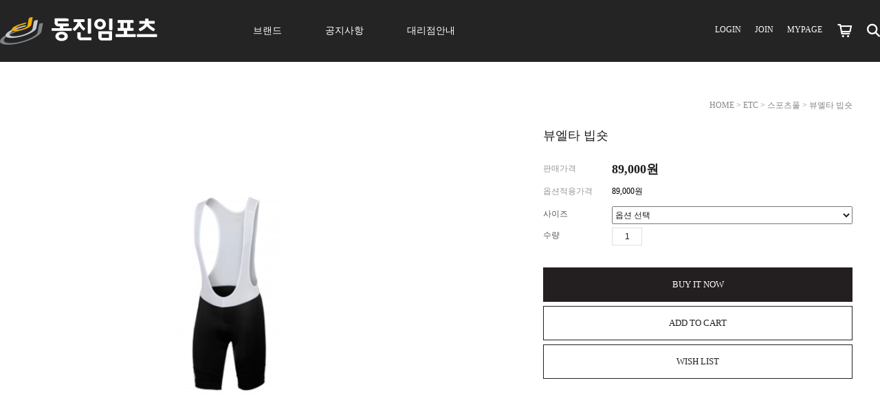

--- FILE ---
content_type: text/html
request_url: http://djsports.co.kr/shop/shopdetail.html?branduid=2004384&xcode=011&mcode=002&scode=&type=X&sort=order&cur_code=011002&search=&GfDT=bmp5W18%3D
body_size: 24025
content:
<!DOCTYPE html PUBLIC "-//W3C//DTD HTML 4.01//EN" "http://www.w3.org/TR/html4/strict.dtd">
<html>
<head>
<meta http-equiv="CONTENT-TYPE" content="text/html;charset=EUC-KR">
<meta name="referrer" content="no-referrer-when-downgrade" />
<meta property="og:type" content="website" />
<meta property="og:url" content="http://www.djsports.co.kr/shop/shopdetail.html?branduid=2004384&xcode=011&mcode=002&scode=&type=X&sort=order&cur_code=011002&search=&GfDT=bmp5W18%3D" />
<title>[뷰엘타 빕숏]</title>


<link type="text/css" rel="stylesheet" href="/shopimages/dongjinimp/template/work/16456/common.css?r=1681357551" /><script src="https://kit.fontawesome.com/79a9f2171b.js" crossorigin="anonymous"></script>
<link rel="stylesheet" href="https://cdn.jsdelivr.net/gh/xpressengine/XEIcon@2.3.3/xeicon.min.css">
<link rel="icon" href="/design/dongjinimp/images/favicon_.png">
<script src="/design/dongjinimp/js/jquery-3.6.0.min.js"></script>
<script src="/design/dongjinimp/js/slick.js"></script>
<link src="/design/dongjinimp/js/slick-theme.css">
<link src="/design/dongjinimp/js/slick.css">



</head>
<body>
<script type="text/javascript" src="/js/jquery-1.7.2.min.js"></script><script type="text/javascript" src="/js/lazyload.min.js"></script>
<script type="text/javascript">
function getCookiefss(name) {
    lims = document.cookie;
    var index = lims.indexOf(name + "=");
    if (index == -1) {
        return null;
    }
    index = lims.indexOf("=", index) + 1; // first character
    var endstr = lims.indexOf(';', index);
    if (endstr == -1) {
        endstr = lims.length; // last character
    }
    return unescape(lims.substring(index, endstr));
}
</script><script type="text/javascript">
var MOBILE_USE = '';
var DESIGN_VIEW = 'PC';
</script><script type="text/javascript" src="/js/flash.js"></script>
<script type="text/javascript" src="/js/neodesign/rightbanner.js"></script>
<script type="text/javascript" src="/js/bookmark.js"></script>
<style type="text/css">

.MS_search_word { }

#comment_password {
    position: absolute;
    display: none;
    width: 300px;
    border: 2px solid #757575;
    padding: 7px;
    background: #FFF;
    z-index: 6;
}

</style>

<script type="text/javascript">

var pre_ORBAS = 'A';
var pre_min_amount = '1';
var pre_product_uid = '';
var pre_product_name = '';
var pre_product_price = '';
var pre_option_type = '';
var pre_option_display_type = '';
var pre_optionJsonData = '';
var IS_LOGIN = 'false';
var is_bulk = 'N';
var bulk_arr_info = [];
var pre_min_add_amount = '1';
var pre_max_amount = '100000';

    var is_unify_opt = '1' ? true : false; 
    var pre_baskethidden = 'A';

var ORBAS = 'A';
var is_mobile_use = false;
var template_m_setid = 16161;
var shop_language = 'kor';
var exchange_rate = '';
var is_kakao_pixel_basket = 'N';
var display_addi_opt_name = '';

var baskethidden = 'A';


        var _is_package_basket = false;
        var _is_send_multi = false;
        var _is_nhn_basket = false;

var min_amount = '1';
var min_add_amount = '1';
var max_amount  = '2147483647';
var product_uid = '2004384';
var product_name = '뷰엘타 빕숏';
var product_price = '89000';
var option_type = 'PS';
var option_display_type = 'EVERY';
var is_dummy = false;
var is_exist = true;
var optionJsonData = {basic:{0:{0:{adminuser:'dongjinimp',uid:'2004384',opt_id:'1',opt_type:'SELECT',opt_name:'사이즈',opt_matrix:'1,2,3,4,5',opt_value:'S,M,L,XL,XXL',opt_price:'0,0,0,0,0',opt_add_info:'',opt_use:'Y',opt_mix:'Y',opt_mandatory:'Y',opt_max:'',opt_min:'',opt_oneclick:'N',sto_id:'2',opt_ids:'1',sto_type:'BASIC',sto_matrix:'1:1',opt_values:'S',sto_price:'0',sto_real_stock:'7',sto_unlimit:'N',sto_stop_use:'Y',sto_stop_stock:'0',sto_state:'SALE',sto_note:'',sto_image:'',sto_detail_image:'',sto_max_use:'N',sto_max:'',sto_min_use:'N',sto_min:''},1:{adminuser:'dongjinimp',uid:'2004384',opt_id:'1',opt_type:'SELECT',opt_name:'사이즈',opt_matrix:'1,2,3,4,5',opt_value:'S,M,L,XL,XXL',opt_price:'0,0,0,0,0',opt_add_info:'',opt_use:'Y',opt_mix:'Y',opt_mandatory:'Y',opt_max:'',opt_min:'',opt_oneclick:'N',sto_id:'3',opt_ids:'1',sto_type:'BASIC',sto_matrix:'1:2',opt_values:'M',sto_price:'0',sto_real_stock:'7',sto_unlimit:'N',sto_stop_use:'Y',sto_stop_stock:'0',sto_state:'SALE',sto_note:'',sto_image:'',sto_detail_image:'',sto_max_use:'N',sto_max:'',sto_min_use:'N',sto_min:''},2:{adminuser:'dongjinimp',uid:'2004384',opt_id:'1',opt_type:'SELECT',opt_name:'사이즈',opt_matrix:'1,2,3,4,5',opt_value:'S,M,L,XL,XXL',opt_price:'0,0,0,0,0',opt_add_info:'',opt_use:'Y',opt_mix:'Y',opt_mandatory:'Y',opt_max:'',opt_min:'',opt_oneclick:'N',sto_id:'4',opt_ids:'1',sto_type:'BASIC',sto_matrix:'1:3',opt_values:'L',sto_price:'0',sto_real_stock:'15',sto_unlimit:'N',sto_stop_use:'Y',sto_stop_stock:'0',sto_state:'SALE',sto_note:'',sto_image:'',sto_detail_image:'',sto_max_use:'N',sto_max:'',sto_min_use:'N',sto_min:''},3:{adminuser:'dongjinimp',uid:'2004384',opt_id:'1',opt_type:'SELECT',opt_name:'사이즈',opt_matrix:'1,2,3,4,5',opt_value:'S,M,L,XL,XXL',opt_price:'0,0,0,0,0',opt_add_info:'',opt_use:'Y',opt_mix:'Y',opt_mandatory:'Y',opt_max:'',opt_min:'',opt_oneclick:'N',sto_id:'5',opt_ids:'1',sto_type:'BASIC',sto_matrix:'1:4',opt_values:'XL',sto_price:'0',sto_real_stock:'13',sto_unlimit:'N',sto_stop_use:'Y',sto_stop_stock:'0',sto_state:'SALE',sto_note:'',sto_image:'',sto_detail_image:'',sto_max_use:'N',sto_max:'',sto_min_use:'N',sto_min:''},4:{adminuser:'dongjinimp',uid:'2004384',opt_id:'1',opt_type:'SELECT',opt_name:'사이즈',opt_matrix:'1,2,3,4,5',opt_value:'S,M,L,XL,XXL',opt_price:'0,0,0,0,0',opt_add_info:'',opt_use:'Y',opt_mix:'Y',opt_mandatory:'Y',opt_max:'',opt_min:'',opt_oneclick:'N',sto_id:'6',opt_ids:'1',sto_type:'BASIC',sto_matrix:'1:5',opt_values:'XXL',sto_price:'0',sto_real_stock:'3',sto_unlimit:'N',sto_stop_use:'Y',sto_stop_stock:'0',sto_state:'SALE',sto_note:'',sto_image:'',sto_detail_image:'',sto_max_use:'N',sto_max:'',sto_min_use:'N',sto_min:''}}}};
var view_member_only_price = '';
var IS_LOGIN = 'false';
var option_stock_display = 'NO';
var option_note_display  = 'NO';
var is_bulk          = 'N';
var bulk_arr_info = [];
var op_stock_limit_display = '';
var op_stock_count_display = '';
var _set_info_data = {
    'soldout_type' : '',
    'is_opt_restock' : 'N',
    'use_miniq' : ''
}
var is_rental_pay = 'N'; // 렌탈페이 구분변수
var is_vittz = 'N';       // 비츠 특별처리
var is_banul = 'N';       // 바늘이야기 특별처리
var is_extra_product = '';
var is_extra_product_custom = '';
var use_option_limit = 'N';
var design_view = 'PC';

window.onload = function() {
    set_info_value(_set_info_data); // info 파라미터 추가시 해당함수 사용
}

function show_hide(target, idx, lock, level, code, num1, num2, hitplus, hits_plus, uid) {
    if (level == 'unlogin') {
        alert('해당 게시물은 로그인 하셔야 확인이 가능합니다.');
        return;
    }
    if (level == 'nogroup') {
        alert('해당 게시판을 보실 수 있는 권한이 없습니다.');
        return;
    }
    (function($) {
        $.each($('[id^=' + target + '_block]'), function() {
            if ($(this).attr('id') == (target + '_block' + idx)) {
                if ($(this).css('display') == 'block' || $(this).css('display') == 'table-row') {
                    $(this).css('display', 'none');
                } else {
                    if ($.browser.msie) {
                        if (Math.abs($.browser.version) > 9) {
                            $(this).css('display', 'table-row').focus();
                        } else {
                            $(this).css('display', 'block').focus();
                        }
                    } else {
                        $(this).css('display', (this.nodeName.toLowerCase() == 'tr') ? 'table-row' : 'block').focus();
                    }
                    // 비밀번호가 승인된글은 다시 가져오지 않기 위함
                    if ($(this).find('.' + target + '_content').html().length == 0) {
                        comment_load(target + '_comment', code, num1, num2, idx, hitplus, hits_plus, '', uid);
                    } else {
                        // 비밀번호가 승인된 글 선택시 조회수 증가
                        if (lock == 'Y' && $(this).find('.' + target + '_content').html().indexOf('_chkpasswd') < 0) {
                            lock = 'N';
                        } 
                        // 비밀글 조회수 증가 기능 추가로 comment_load 에서도 조회수 업데이트 함.
                        if (lock != 'Y') update_hits(target, code, num1, num2, idx, hitplus, hits_plus);
                    }

                                    // 스크롤을 해당 글 위치로 이동
                var _offset_top = $('#' + $(this).attr('id')).offset().top;
                $('html, body').animate({ scrollTop: (_offset_top > 100 ? _offset_top - 100 : _offset_top) + 'px' }, 500);
                }
            } else {
                $(this).hide();
                // 비밀번호가 승인된것은 유지 하기 위해 주석처리
                //$('.' + target + '_content').empty();
            }
        });
    })(jQuery);
};


function spam_view() {
    return;
}


// ajax 호출하여 클릭된 게시글의 Hit수를 증가후 증가된 hit수를 보여주도록한다.
// 08. 02. 27 add by jiyun
// 08. 11. 11 스크립트 이름 변경. ward
function update_hits(target, code, num1, num2, idx, hitplus, hits_plus) {
    (function($) {
        $.ajax({
            type: 'GET',
            url: "/shop/update_hits.html",
            dataType: 'html',
            data: {
                'code': code,
                'num1': num1,
                'num2': num2,
                'hitplus': hitplus,
                'hits_plus': hits_plus
            },
            success: function(cnt) {
                $('#' + target + '_showhits' + idx).text(cnt);
                return false;
            }
        });
    })(jQuery);
    return false;
}

// 잠금글을 해당 상품 상세 하단에서 확인 가능하도록 추가함
// 08. 01. 16 add by jysung
function chk_lock(target, code, num1, num2, passwdId, hitplus, hits_plus, uid) {
    (function($) {
        var passwd = $('#' + passwdId);
        if ($(passwd).val().length == 0) {
            alert('글 작성시 입력한 비밀번호를 입력해주세요.');
            $(passwd).focus();
            return false;
        }
        var idx = $('.' + target.replace('_comment', '_content')).index($('#' + passwdId).parents('.' + target.replace('_comment', '_content'))) + 1;
        comment_load(target, code, num1, num2, idx, hitplus, hits_plus, passwd, uid);

    })(jQuery);
    // 08. 11. 11 스크립트 이름 변경 ward
    //new passwd_checker(code, brand, uid, cuid, passwd, id);
}


function comment_load(target, code, num1, num2, idx, hitplus, hits_plus, passwd, uid) {
    (function($) {
        var _param = {
            'target': target,
            'code': code,
            'num1': num1,
            'num2': num2,
            'passwd': ($(passwd).val() || ''),
            'branduid' : uid
        };
        $.ajax({
            type: 'POST',
            url: '/shop/chkpasswd_brandqna.html',
            //dataType: 'json',
            dataType: 'html',
            data: _param,
            success: function(req) {
                if (req === 'FALSE') {
                    alert(' 비밀번호가 틀립니다.');
                    $(passwd).focus();
                } else {
                    // 비밀번호가 승인된것은 유지 하기 위해 주석처리
                    //$('.' + target.replace('_comment', '_content')).empty();
                    $('#' + target.replace('_comment', '_block' + idx)).find('.' + target.replace('_comment', '_content')).html(req);
                    if (req.indexOf('_chkpasswd') < 0) {
                        update_hits(target.replace('_comment', ''), code, num1, num2, idx, hitplus, hits_plus);
                    }
                }
                return false;
            }
        });
    })(jQuery);
}

function key_check(e, target, code, num1, num2, passwdId, hitplus, hits_plus) {
    var e = e || window.event;
    if (escape(e.keyCode) == 13) {
        chk_lock(target, code, num1, num2, passwdId, hitplus, hits_plus);
    }
}

</script>

<link type="text/css" rel="stylesheet" href="/shopimages/dongjinimp/template/work/16456/shopdetail.css?t=202506181115" />
<div id='blk_scroll_wings'><script type='text/javascript' src='/html/shopRbanner.html?param1=1' ></script></div>
<div id='cherrypicker_scroll'></div>

    
<link type="text/css" rel="stylesheet" href="/shopimages/dongjinimp/template/work/16456/header.1.css?t=202512121242" />
<!-- header -->
<div id="container">
    <div>
         <span class="topBtn"></span>
    </div>
    <a href="https://pf.kakao.com/_UuxaxdK" class="floatMenu" target="_blank"></a>

         <header> 
            <div class="headerGnb">
     
                <h1 class="logoArea">
                    <a href="/index.html"><img src="/design/dongjinimp/images/dj_kr_fixed_white.png"></a>
                </h1>
                <!-- 카테고리 -->
                <div class="cateWrap">       
                   <ul class="tmenu"> 
                      <div class="gnbout"></div>
                      <li id="gnb1"><a href="#none">브랜드</a></li>
                      <li id="gnb2"><a href="/board/board.html?code=dongjinimp_board1">공지사항</a></li>
                      <li><a href="/board/board.html?code=dongjinimp_board6">대리점안내</a></li>

                   </ul>

                   <ul class="depth" id="depth1">
                      
                      <ul class="brand_logo">
                            
                            <li class="logo_look"><img src="/design/dongjinimp/images/logo_look.png">룩</li>
                            <li class="logo_lw"><img src="/design/dongjinimp/images/logo_lightweight.png">라이트웨이트</li>
                            <li class="logo_cube"><img src="/design/dongjinimp/images/logo_cube.png">큐브</li>
                            <li class="logo_conti"><img src="/design/dongjinimp/images/logo_continental2.png">컨티넨탈</li>
                            <li class="logo_newmen"><img src="/design/dongjinimp/images/logo_newmen2.png">뉴맨</li>
                            <li class="logo_hirzl"><img src="/design/dongjinimp/images/logo_hirzl.png">허즐</li>
                            <li class="logo_tune"><img src="/design/dongjinimp/images/logo_tune_1.png">튠</li>
                            <li class="logo_las"><img src="/design/dongjinimp/images/logo_las2.png">라스</li>
                            <li class="logo_campa"><img src="/design/dongjinimp/images/logo_campanolo2.png">캄파뇰로</li>
                            <li class="logo_ryder"><img src="/design/dongjinimp/images/logo_ryder3.png">라이더</li>     
                            <li class="logo_wi"><img src="/design/dongjinimp/images/logo_whiteindustries.png">화이트인더스트리</li>
                            <li class="logo_lynskey"><img src="/design/dongjinimp/images/logo_lynskey2.png">린스키</li>
                            <li class="logo_quaxar"><a href="/shop/shopbrand.html?xcode=020&type=X"><img src="/design/dongjinimp/images/logo_quaxar02.png">퀘이사</a></li>
                            <li class="logo_etc"><img src="/design/dongjinimp/images/logo_etc_3.png">기타브랜드</li>
                            <li class="logo_promotion"><a href="/shop/shopbrand.html?xcode=018&type=X"><img src="/design/dongjinimp/images/logo_promotion_3.png">프로모션</a></li>                             
                       </ul>
                       <div class="box_m"></div>
                       <ul class="brand_list">
                                                   
                            <div class="list_look catelist">
                                <ul><li><a href="/shop/shopbrand.html?xcode=002&type=X&mcode=003">로드</a></li>
                                    <li><a href="/shop/shopbrand.html?xcode=002&type=X&mcode=003&scode=001">에어로</a></li>
                                    <li><a href="/shop/shopbrand.html?xcode=002&type=X&mcode=003&scode=002">올라운드</a></li>
                                    <li><a href="/shop/shopbrand.html?xcode=002&type=X&mcode=003&scode=003">엔듀런스</a></li>
                                </ul>    
                                <ul><li><a href="/shop/shopbrand.html?xcode=002&type=X&mcode=004">그래블</a></li></ul>
                                <ul><li><a href="/shop/shopbrand.html?xcode=002&type=X&mcode=005">트랙-픽시</a></li></ul>
                                <ul><li><a href="/shop/shopbrand.html?xcode=002&type=X&mcode=011">트라이애슬론</a></li></ul>
                                <ul><li><a href="/shop/shopbrand.html?xcode=002&type=X&mcode=006">페달</a></li>
                                    <li><a href="/shop/shopbrand.html?xcode=002&type=X&mcode=006&scode=001">로드</a></li>
                                    <li><a href="/shop/shopbrand.html?xcode=002&type=X&mcode=006&scode=002">MTB</a></li>
                                    <li><a href="/shop/shopbrand.html?xcode=002&type=X&mcode=006&scode=003">평페달</a></li>
                                </ul>
                                <ul><li><a href="/shop/shopbrand.html?xcode=002&type=X&mcode=002">페달용품</a></li></ul>
                                <ul><li><a href="/shop/shopbrand.html?xcode=002&type=X&mcode=007">컴포넌트</a></li></ul>
                                <ul><li><a href="/shop/shopbrand.html?xcode=002&type=X&mcode=009">의류</a></li></ul>
                                <ul><li><a href="/shop/shopbrand.html?xcode=002&type=X&mcode=010">A/S파츠</a></li></ul>
                                <ul><li><a href="/shop/shopbrand.html?xcode=002&type=X&mcode=012">액세서리</a></li></ul>
                                <ul><li><a href="/shop/shopbrand.html?xcode=002&type=X&mcode=008">아카이브</a></li></ul>
                            </div>    
                            <div class="list_lw catelist">
                                <ul><li><a href="/shop/shopbrand.html?xcode=004&type=X&mcode=004">페른베그</a></li></ul>
                                <ul><li><a href="/shop/shopbrand.html?xcode=004&type=X&mcode=002">오베마이어</a></li></ul>  
                                <ul><li><a href="/shop/shopbrand.html?xcode=004&type=X&mcode=008">아트</a></li></ul>
                                <ul><li><a href="/shop/shopbrand.html?xcode=004&type=X&mcode=005">마일렌슈타인</a></li></ul>
                                <ul><li><a href="/shop/shopbrand.html?xcode=004&type=X&mcode=009">파드핀더</a></li></ul>
                                <ul><li><a href="/shop/shopbrand.html?xcode=004&type=X&mcode=006">룬드커스</a></li></ul>
                                <ul><li><a href="/shop/shopbrand.html?xcode=004&type=X&mcode=010">아우토반</a></li></ul>
                                <ul><li><a href="/shop/shopbrand.html?xcode=004&type=X&mcode=001">프레임</a></li></ul>
                                <ul><li><a href="/shop/shopbrand.html?xcode=004&type=X&mcode=003">컴포넌트</a></li></ul>
                                <ul><li><a href="/shop/shopbrand.html?xcode=004&type=X&mcode=007">의류</a></li></ul>
                            </div>
                            <div class="list_cube catelist">
                                <ul><li><a href="/board/board.html?code=dongjinimp_image1">큐브뉴스</a></li>
                                </ul>
                                <ul><li><a href="/shop/shopbrand.html?xcode=001&type=X&mcode=001">로드</a></li>
                                    <li><a href="/shop/shopbrand.html?xcode=001&type=X&mcode=001&scode=001">에어로</a></li>
                                    <li><a href="/shop/shopbrand.html?xcode=001&type=X&mcode=001&scode=002">올라운드</a></li>
                                    <li><a href="/shop/shopbrand.html?xcode=001&type=X&mcode=001&scode=003">엔듀런스</a></li>
                                </ul>    
                                <ul><li><a href="/shop/shopbrand.html?xcode=001&type=X&mcode=002">MTB</a></li>
                                    <li><a href="/shop/shopbrand.html?xcode=001&type=X&mcode=002&scode=002">풀서스펜션</a></li>
                                    <li><a href="/shop/shopbrand.html?xcode=001&type=X&mcode=002&scode=001">하드테일</a></li>
                                    <li><a href="/shop/shopbrand.html?xcode=001&type=X&mcode=002&scode=003">24인치</a></li>
                                </ul>
                                <ul><li><a href="/shop/shopbrand.html?xcode=001&type=X&mcode=006">그래블</a></li></ul>
                                <ul><li><a href="/shop/shopbrand.html?xcode=001&type=X&mcode=005">전기자전거</a></li></ul>
                                <ul><li><a href="/shop/shopbrand.html?xcode=001&type=X&mcode=008">트라이애슬론</a></li></ul>
                                <ul><li><a href="/shop/shopbrand.html?xcode=001&type=X&mcode=004">헬멧</a></li></ul>
                                <ul><li><a href="/shop/shopbrand.html?xcode=001&type=X&mcode=009">액세서리</a></li></ul>
                                <ul><li><a href="/shop/shopbrand.html?xcode=001&type=X&mcode=003">A/S파츠</a></li></ul>
                                <ul><li><a href="/shop/shopbrand.html?xcode=001&type=X&mcode=007">아카이브</a></li></ul>
                            </div>   
                            <div class="list_conti catelist">
                                <ul><li><a href="/shop/shopbrand.html?xcode=015&type=X&mcode=002">로드 타이어</a></li></ul>    
                                <ul><li><a href="/shop/shopbrand.html?xcode=015&type=X&mcode=001">MTB 타이어</a></li></ul>
                                <ul><li><a href="/shop/shopbrand.html?xcode=015&type=X&mcode=003">그래블 타이어</a></li></ul>
                                <ul><li><a href="/shop/shopbrand.html?xcode=015&type=X&mcode=006">트랙 타이어</a></li></ul>
                                <ul><li><a href="/shop/shopbrand.html?xcode=015&type=X&mcode=005">시티 타이어</a></li></ul>
                                <ul><li><a href="/shop/shopbrand.html?xcode=015&type=X&mcode=004">액세서리</a></li></ul>
                            </div> 
                            <div class="list_newmen catelist">
                                <ul><li><a href="/shop/shopbrand.html?xcode=006&type=X&mcode=003">로드 휠셋</a></li>
                                    <li><a href="/shop/shopbrand.html?xcode=006&type=X&mcode=003&scode=001">프론트</a></li>
                                    <li><a href="/shop/shopbrand.html?xcode=006&type=X&mcode=003&scode=002">리어</a></li>
                                    <li><a href="/shop/shopbrand.html?xcode=006&type=X&mcode=003&scode=003">세트</a></li>
                                </ul>
                                <ul><li><a href="/shop/shopbrand.html?xcode=006&type=X&mcode=001">MTB 휠셋</a></li></ul>                                    
                                <ul><li><a href="/shop/shopbrand.html?xcode=006&type=X&mcode=002">용품/부품</a></li></ul>
                            </div> 
                            <div class="list_hirzl catelist">
                                <ul><li><a href="/shop/shopbrand.html?xcode=013&type=X&mcode=001">장갑</a></li></ul>    
                            </div> 
                            <div class="list_tune catelist">
                                <ul><li><a href="/shop/shopbrand.html?xcode=021&type=X&mcode=002">안장</a></li></ul> 
                                <ul><li><a href="/shop/shopbrand.html?xcode=021&type=X&mcode=001">휠셋</a></li></ul>  
                                <ul><li><a href="/shop/shopbrand.html?xcode=021&type=X&mcode=003">액세서리</a></li></ul> 
                            </div>  
                            <div class="list_las catelist">
                                <ul><li><a href="/shop/shopbrand.html?xcode=017&type=X&mcode=001">헬멧</a></li></ul>    
                            </div> 
                            <div class="list_campa catelist">
                                <ul><li><a href="/shop/shopbrand.html?xcode=003&type=X&mcode=001">구동계</a></li>
                                    <li><a href="/shop/shopbrand.html?xcode=003&type=X&mcode=001&scode=004">슈퍼레코드</a></li>
                                    <li><a href="/shop/shopbrand.html?xcode=003&type=X&mcode=001&scode=005">레코드</a></li>
                                    <li><a href="/shop/shopbrand.html?xcode=003&type=X&mcode=001&scode=006">코러스</a></li>
                                    <li><a href="/shop/shopbrand.html?xcode=003&type=X&mcode=001&scode=009">포텐자</a></li>
                                    <li><a href="/shop/shopbrand.html?xcode=003&type=X&mcode=001&scode=007">센타우르</a></li>
                                    <li><a href="/shop/shopbrand.html?xcode=003&type=X&mcode=001&scode=008">기타등급</a></li>
                                </ul>    
                                <ul><li><a href="/shop/shopbrand.html?xcode=003&type=X&mcode=006">용품/부품</a></li></ul>
                                <ul><li><a href="/shop/shopbrand.html?xcode=003&type=X&mcode=008">A/S파츠</a></li></ul>
                            </div>             
                            <div class="list_ryder catelist" id="tab9">
                                <ul><li><a href="/shop/shopbrand.html?xcode=019&type=X&mcode=001">라이더</a></li></ul>    
                            </div>
                            
                            <div class="list_wi catelist">
                                <ul><li><a href="/shop/shopbrand.html?xcode=008&type=X&mcode=001">MTB 휠셋</a></li></ul>    
                                <ul><li><a href="/shop/shopbrand.html?xcode=008&type=X&mcode=002">허브</a></li></ul>    
                                <ul><li><a href="/shop/shopbrand.html?xcode=008&type=X&mcode=003">스페어파츠</a></li></ul>    
                            </div>  
                                  
                            <div class="list_lynskey catelist">
                                <ul><li><a href="/shop/shopbrand.html?xcode=005&type=X&mcode=001">MTB 프레임</a></li></ul>    
                                <ul><li><a href="/shop/shopbrand.html?xcode=005&type=X&mcode=002">로드 프레임</a></li></ul>    
                                <ul><li><a href="/shop/shopbrand.html?xcode=005&type=X&mcode=003">부품</a></li></ul>    
                            </div>                           
                            <div class="logo_quaxar catelist">
                                <ul><li><a href="/shop/shopbrand.html?xcode=011&type=X&mcode=001">저지</a></li></ul>    
                                <ul><li><a href="/shop/shopbrand.html?xcode=011&type=X&mcode=003">자켓</a></li></ul>    
                                <ul><li><a href="/shop/shopbrand.html?xcode=011&type=X&mcode=002">하의</a></li></ul>    
                                <ul><li><a href="/shop/shopbrand.html?xcode=011&type=X&mcode=004">액세서리</a></li></ul>    
                            </div>                                                      
                            <div class="list_etc catelist">
                                <ul><li><a href="/shop/shopbrand.html?xcode=010&type=X&mcode=002">인더스트리나인</a></li></ul>
                                <ul><li><a href="/shop/shopbrand.html?xcode=010&type=X&mcode=006">유니퍼</a></li></ul>    
                                <ul><li><a href="/shop/shopbrand.html?xcode=010&type=X&mcode=001">에어로진</a></li></ul>
                                <ul><li><a href="/shop/shopbrand.html?xcode=010&type=X&mcode=007">스포츠풀</a></li></ul>
                                <ul><li><a href="/shop/shopbrand.html?xcode=010&type=X&mcode=003">머위</a></li></ul>
                                <ul><li><a href="/shop/shopbrand.html?xcode=010&type=X&mcode=004">뉴 얼티메이트</a></li></ul>
                                <ul><li><a href="/shop/shopbrand.html?xcode=010&type=X&mcode=009">노그</a></li></ul>
                                <ul><li><a href="/shop/shopbrand.html?xcode=010&type=X&mcode=010">서파스</a></li></ul>
                                <ul><li><a href="/shop/shopbrand.html?xcode=010&type=X&mcode=011">스고이</a></li>
                                    <li><a href="/shop/shopbrand.html?xcode=010&type=X&mcode=011&scode=001">상의</a></li>
                                    <li><a href="/shop/shopbrand.html?xcode=010&type=X&mcode=011&scode=002">하의</a></li>
                                </ul>
                                <ul><li><a href="/shop/shopbrand.html?xcode=010&type=X&mcode=012">개인결제</a></li></ul>
                            </div>           
                            <div class="list_promotion catelist">     
                                
                            </div>                        
                       </ul>       
                    
                  </ul>  
                </div>
               
                <!-- //카테고리 -->
                 <ul class="loginArea clear">
                                    <li><a href="/shop/member.html?type=login">LOGIN</a></li>
                   <li><a href="/shop/idinfo.html">JOIN</a></li>
                                    <li><a href="/shop/member.html?type=mynewmain">MYPAGE</a></li>
                    <li class="cartCount"><a href="/shop/basket.html"><i class="xi xi-cart-o"></i></a></li>
                    <li>
                        <a href="#none" class="searchOpen"><i class="fa-solid fa-magnifying-glass"></i></a>
                        <!-- 검색어 -->
                        <div class="search">
                            <form action="/shop/shopbrand.html" method="post" name="search">                            <fieldset>
                                <legend>검색 폼</legend>
                                <input name="search" onkeydown="CheckKey_search();" value=""  class="MS_search_word" />                                <a href="javascript:search_submit();" class="btnSch"><i class="xi-search"></i></a>
                            </fieldset>
                            </form>                            <a href="#none" class="searchClose"><i class="fa-solid fa-xmark"></i></a>
                        </div>  
                        <!-- // 검색어 -->
                    </li>
                 </ul>

                <!-- 햄버거 버튼 -->
                <nav class="ham_button">
                    <span></span>
                    <span></span>
                    <span></span>
                </nav>

                <!-- 모달창 -->
                <div class="modal">
                    <div class="modal_gnb">
                        <div class="modal_title"><a href="#">브랜드</a></div>
                        <ul class="modal_brand_list">
                            <li><a href="/shop/shopbrand.html?xcode=001&type=X">큐브</a></li>
                            <li><a href="/shop/shopbrand.html?xcode=002&type=X">룩</a></li>
                            <li><a href="/shop/shopbrand.html?xcode=004&type=X">라이트웨이트</a></li>
                            <li><a href="/shop/shopbrand.html?xcode=015&type=X">컨티넨탈</a></li>
                            <li><a href="/shop/shopbrand.html?xcode=003&type=X">캄파뇰로</a></li>
                            <li><a href="/shop/shopbrand.html?xcode=006&type=X">뉴맨</a></li>
                            <li><a href="/shop/shopbrand.html?xcode=017&type=X">라스</a></li>
                            <li><a href="/shop/shopbrand.html?xcode=019&type=X">라이더</a></li>
                            <li><a href="/shop/shopbrand.html?xcode=013&type=X">허즐</a></li>
                            <li><a href="/shop/shopbrand.html?xcode=008&type=X">화이트인더스트리</a></li>
                            <li><a href="/shop/shopbrand.html?xcode=007&type=X">인더스트리나인</a></li>
                            <li><a href="/shop/shopbrand.html?xcode=005&type=X">린스키</a></li>
                            <li><a href="/shop/shopbrand.html?xcode=011&type=X">스포츠풀</a></li>
                            <li><a href="/shop/shopbrand.html?xcode=010&type=X">기타브랜드</a></li>
                            <li><a href="/shop/shopbrand.html?xcode=018&type=X">프로모션</a></li>
                        </ul>
                        <div class="modal_title"><a href="/board/board.html?code=dongjinimp_board1">공지사항</a></div>
                        <div class="modal_title"><a href="/board/board.html?code=dongjinimp_board6">대리점안내</a></div>

                    </div>
                    
                </div>
                
            </div>    

       
        </header>   
 
   
<!-- //header -->
<script type="text/javascript" src="/shopimages/dongjinimp/template/work/16456/header.1.js?t=202512121242"></script>
    <div id="contentWrapper">
        <div id="contentWrap">
                         <div id="content">
                <div id="productDetail">
                    <dl class="loc-navi">
                        <dt class="blind">현재 위치</dt>
                        <dd>
                            <a href="/">HOME</a>
                             &gt; <a href="/shop/shopbrand.html?xcode=010&type=X&sort=order">ETC</a>                             &gt; <a href="/shop/shopbrand.html?xcode=010&type=X&sort=order&mcode=007">스포츠풀</a>                                                        &gt; 뷰엘타 빕숏                        </dd>
                    </dl>
                    <div class="page-body">
                        <div class="thumb-info">
                            <div class="thumb-wrap">
                                <div class="thumb"><img src="/shopimages/dongjinimp/0100070000312.jpg?1643330208" class="detail_image"/></div>
                            </div><!-- .thumb-wrap -->
                            <form name="form1" method="post" id="form1" action="/shop/basket.html" onsubmit="return false;">
<input type="hidden" name="brandcode" value="010007000031" />
<input type="hidden" name="branduid" value="2004384" />
<input type="hidden" name="xcode" value="010" />
<input type="hidden" name="mcode" value="007" />
<input type="hidden" name="typep" value="X" />
<input type="hidden" name="ordertype" />
<input type="hidden" name="opts" />
<input type="hidden" name="mode" />
<input type="hidden" name="optioncode" />
<input type="hidden" name="optiontype" />
<input type="hidden" name="optslist" />
<input type="hidden" id="price" name="price" value="89,000" />
<input type="hidden" id="disprice" name="disprice" value="" />
<input type="hidden" id="price_wh" name="price_wh" value="89,000" />
<input type="hidden" id="disprice_wh" name="disprice_wh" value="" />
<input type="hidden" id="option_type_wh" name="option_type_wh" value="PS" />
<input type="hidden" id="prd_hybrid_min" name="prd_hybrid_min" value="1" />
<input type="hidden" name="MOBILE_USE" value="NO" />
<input type="hidden" name="product_type" id="product_type" value="NORMAL">
<input type="hidden" name="multiopt_direct" value="" />
<input type="hidden" name="collbasket_type" value="Y" />
<input type="hidden" name="package_chk_val" value="0" />
<input type="hidden" name="miniq" id="miniq" value="1" />
<input type="hidden" name="maxq" id="maxq" value="2147483647" />
<input type="hidden" name="cart_free" value="" />
<input type="hidden" name="opt_type" value="PS" />
<input type="hidden" name="hybrid_op_price" id="hybrid_op_price" value="" />
<input type="hidden" name="basket_use" id="basket_use" value="Y" />
<input type="hidden" name="page_type" value="shopdetail" />
<input type="hidden" name="wish_action_type" value="" />
<input type="hidden" name="wish_data_type" value="" />
<input type="hidden" name="wish_get_prd_count" value="N" />
<input type="hidden" name="rental_option_type" value="" />
<input type="hidden" name="spcode" /><input type="hidden" name="spcode2" />

<input type="hidden" id="regular_price" name="regular_price" value="89,000" />
<input type="hidden" id="discount_price" name="discount_price" value="" />
<input type="hidden" id="discount_type" name="discount_type" value="" />
<input type="hidden" name="uid" value="2004384" />
<input type="hidden" id="option_type" name="option_type" value="PS" />                            <div class="info">
                                <p class="prd-icon"> </p>
                                <h3 class="tit-prd">뷰엘타 빕숏</h3>
                                <div class="table-opt">
                                    <table summary="판매가격, 적립금, 주문수량, 옵션, 사이즈, 상품조르기, sns">
                                        <caption>상품 옵션</caption>
                                        <colgroup>
                                            <col width="100" />
                                            <col width="*" />
                                        </colgroup>
                                        <tbody>
                                            <tr>
                                                <th scope="row"><div class="tb-left">판매가격</div></th>
                                                <td class="price sell_price">
                                                    <div class="tb-left">
                                                                                                                                                                                    89,000원
                                                                                                                                                                        </div>
                                                </td>
                                            </tr>
                                            
                                                                                        
                                                                                                                                                                                                                                                                                                                                                                                                                                                            <tr>
                                                <th scope="row"><div class="tb-left">옵션적용가격</div></th>
                                                <td class="price"><div class="tb-left"><span id="price_text">89,000</span>원</div></td>
                                            </tr>
                                                                                            
                                                                                                                                                                                                                                                                                                                                                                                                                                                                                                                                                                                                                                                    <tr>
                                                <td colspan="2" class="nopd">
                                                    <div class="opt-wrap">
                                                                                                                <div class="tit blind"><strong>기본옵션</strong></div>
                                                                                                                <dl>
                                                            <dt>사이즈</dt>
                                                                                                                        <dd><select name="optionlist[]"     onchange="change_option(this, 'basic');" label="사이즈" opt_type="SELECT" opt_id="1" opt_mix="Y" require="Y" opt_mandatory="Y"  class="basic_option" >

<option value="">옵션 선택</option>

<option value="0" title="S" matrix="1" price="0" sto_id="0" sto_min="1" sto_max="2147483647" dis_sto_price="" dis_opt_price="" org_opt_price="0">S</option>

<option value="1" title="M" matrix="2" price="0" sto_id="0" sto_min="1" sto_max="2147483647" dis_sto_price="" dis_opt_price="" org_opt_price="0">M</option>

<option value="2" title="L" matrix="3" price="0" sto_id="0" sto_min="1" sto_max="2147483647" dis_sto_price="" dis_opt_price="" org_opt_price="0">L</option>

<option value="3" title="XL" matrix="4" price="0" sto_id="0" sto_min="1" sto_max="2147483647" dis_sto_price="" dis_opt_price="" org_opt_price="0">XL</option>

<option value="4" title="XXL" matrix="5" price="0" sto_id="0" sto_min="1" sto_max="2147483647" dis_sto_price="" dis_opt_price="" org_opt_price="0">XXL</option>

</select>

</dd>
                                                                                                                    </dl>
                                                        <input type="hidden" name="mulopt" />
<input type="hidden" name="opttype" />
<input type="hidden" name="optselect" />                                                        
                                                                                                                <dl>
                                                            <dt>수량</dt>
                                                            <dd>
                                                                <div class="opt-btns">
                                                                    <input type="text" id="MS_amount_basic_0" name="amount[]" value="1"  class="MS_amount_basic" size="4" style="text-align: right; float: left;" onfocusout="set_amount(this, 'basic');" />                                                                    <a href="javascript:set_amount('MS_amount_basic_0', 'basic', 'up');" class="btn-up">수량증가</a>
                                                                    <a href="javascript:set_amount('MS_amount_basic_0', 'basic', 'down');" class="btn-dw">수량감소</a>
                                                                </div>
                                                            </dd>
                                                        </dl>
                                                                                                            </div>
                                                </td>
                                            </tr>
                                                                                                                                                                                                                                                                            
                                            <tr>
                                                <td colspan="2" class="area-btn-size-chart">
                                                                                                                                                </td>
                                            </tr>
                                            
                                                                                    </tbody>
                                    </table>
                                </div><!-- .table-opt -->
                                <div class="prd-btns">
                                                                        <a href="javascript:send('baro', '');" class="btn_buy fe">BUY IT NOW</a>
                                    <a href="javascript:send('', '');" class="btn_cart fe">ADD TO CART</a>
                                    <a href="javascript:login_chk_wish();" class="btn_cart fe">WISH LIST</a>
                                                                                                                                                                                                                                                                                                                                </div>
                                
                                <div class="barotalk">
                                    
                                </div>
                                
                            </div><!-- .info -->
                            </form>                        </div><!-- .thumb-info -->
                                                                        
                        <a id="detailGoodsInfo"></a>
                        <div class="detailTab">
                            <ul>
                                

                            </ul>
                        </div>
                        
                        <div class="prd-detail">
                                                        <div id="videotalk_area"></div><!-- [OPENEDITOR] --><br><br><br>
<p align="center" style="TEXT-ALIGN: center; MARGIN: 0px">&nbsp;</p><br><br><br>
                            

                            <!-- s: 상품 일반정보(상품정보제공 고시) -->
                                                        <!-- e: 상품 일반정보(상품정보제공 고시) -->
                            <!-- 쿠폰 관련 부분 -->
                                                        <!-- 쿠폰관련 부분 끝 -->

                            <!-- 스마트 쿠폰 목록-->
                                                        <!-- 스마트 쿠폰 목록-->

                                                        <!-- 몰티비 플레이어 노출 위치 -->
<div id="malltb_video_player" style="margin-top: 10px; margin-bottom: 10px; text-align: center; display: none;"></div>                                                             
                            <div class="detail-common-info">
                                                                                                                                                                                                                                                                                            <div>
                                        <a href="javascript:void(0);" target=""> 
                                            <img src="/shopimages/dongjinimp/20220929115936phpE47Y6t.png" align="absmiddle" border="0" />
                                        </a>
                                    </div>
                                                                           
                                                            </div>                	   
                                                                                </div>
                        
                        <a id="detailRelation"></a>
                        <div class="detailTab">
                            <ul>
                         

                            </ul>
                        </div>

                                                
                 

                                                
                                               
                   
                        
                                            </div><!-- .page-body -->
                </div><!-- #productDetail -->
            </div><!-- #content -->
        </div><!-- #contentWrap -->
    </div><!-- #contentWrapper-->
    <hr />
    
<link type="text/css" rel="stylesheet" href="/shopimages/dongjinimp/template/work/16456/footer.1.css?t=202503141723" />
<!--/include_header(1)/--> 

 <!-- 하단시작 -->
          <div class="ftwrap">
              <div class="footer">
                <div class="ft_top">
                    <li><a href="/shop/page.html?id=1">회사소개</a></li>
                    <li><a href="/html/info.html">이용안내</a></li>
                    <li><a href="javascript:bottom_privacy();"><strong>개인정보처리방침</strong></a></li>
                    <li><a href="javascript:view_join_terms();">이용약관</a></li>
                    <li><a href="https://drive.google.com/drive/folders/1K2ybXCPXFJUtdW4VI93pmck2cBVYyE13">자료실</a></li>
                </div>
                <div class="ft_m">
                    <div class="company_info">
                        <h4>Company Info</h4>
                        <p> 
                            <span class="ft_border">상호명 : 주식회사동진임포츠</span>  <span>대표 : 이재원</span>  <br>
                            <span class="ft_border">사업자등록번호 : 210-81-62164 <a href="https://www.ftc.go.kr/bizCommPop.do?wrkr_no=2108162164" target="_blank"><b> [사업자정보확인]</b></a></span> <span>통신판매업신고 : 2012-서울도봉-0230 </span> <br>                     
                            <span class="ft_border">Tel : 02-499-7053, 070-4402-7053</span> <span class="ft_border">FAX : 02-499-7054</span> <span>Email : cs.dongjin@gmail.com</span> <br>          
                            <span class="ft_border">주소 : 서울특별시 도봉구 해등로32가길 46</span>  <span>개인정보 보호 책임자 : 김남억</span>
                        </p>    
                    </div>
                    <div class="cs_center">
                        <h4>CS Center</h4>
                        <p>
                           Tel : 02-499-7053, 070-4402-7053 <br>
                           Fax : 02-499-7054 <br>
                           운영시간 : AM 10:00 ~ PM 17:00 <br>
                           <span class="close_time">택배마감 : PM 14:00 <small>(토요일, 일요일, 공휴일 휴무)</small></span>
                        </p>
                    </div>
                    <div class="bank_info">
                        <h4>Bank Info</h4>
                        <p>
                           <img src="/design/dongjinimp/images/woori.png">우리은행 1006-601-305861<br>
                           예금주 : (주)동진임포츠
                        </p>
                    </div>                  
                </div>
                <div class="ft_bottom">
                    <ul class="sns_area">
                        <li><a href="https://www.instagram.com/dongjinimp_official/" target="_blank"><i class="fa-brands fa-instagram fa"></i></a></li>
                        <li><a href="http://pf.kakao.com/_UuxaxdK" target="_blank"><i class="xi xi-kakaotalk"></i></a></li>
                    </ul>
                </div>   
            </div>
        </div>


<!-- 하단끝 -->


    <!-- sizeChart Layer start -->
    <div id="sizeChart" class="size-chart-box">
        <div class="btn-close-box"><a href="javascript:;" class="btn-close-layer"><span>X</span></a></div>
        <h4>Item size chart 사이즈 기준표</h4>
        <div class="size-chart-cont">
                    <table>
                <colgroup><col style="width:200px;" /></colgroup>
                                    </table>
                    <p>※ 상품사이즈 치수는 재는 방법과 위치에 따라 1~3cm 오차가 있을 수 있습니다.</p>
        </div>
    </div>
    <!-- sizeChart Layer end -->

</div><!-- #wrap -->
<script type="text/javascript" src="/shopimages/dongjinimp/template/work/16456/shopdetail.js?t=202506181115"></script>

<link type="text/css" rel="stylesheet" href="/css/shopdetail.css"/>
<link type="text/css" rel="stylesheet" href="/css/datepicker.min.css"/>

<iframe id="loginiframe" name="loginiframe" style="display: none;" frameborder="no" scrolling="no"></iframe>

<div id='MK_basketpage' name='MK_basketpage' style='position:absolute; visibility: hidden;'></div>

<div id="comment_password">
    <form method="post" onsubmit="comment_password_submit(); return false;" style="height: 20px; margin: 0; padding: 0;" autocomplete="off" >
    <input type="hidden" id="pw_num" name="pw_num" value="" />
    <input type="hidden" id="pw_mode" name="pw_mode" value="" />
    <span style="font-weight: bold;">비밀번호</span>
    <input type="password" id="input_passwd" name="input_passwd" size="25" value="" style="vertical-align: middle;" />
    <img src="/board/images/btn_ok.gif" alt="확인" onclick="comment_password_submit();" style="border: 0px; cursor: pointer; vertical-align: middle;" />
    <img src="/board/images/btn_close.gif" alt="닫기" onclick="comment_password_close();" style="border: 0px; cursor: pointer; position: absolute; top: 5px; right: 5px;" />
    </form>
</div><form id="frm_get_secret_comment" name="frm_get_secret_comment" method="post">
<input type="hidden" name="code" value="" />
<input type="hidden" name="num1" value="" />
<input type="hidden" name="num2" value="" />
<input type="hidden" name="mode" value="" />
<input type="text" name="___DUMMY___" readonly disabled style="display:none;" />
</form>

        <form action="/shop/shopbrand.html" method="post" name="hashtagform">
                <input type="hidden" name="search" value="">
                <input type="hidden" name="search_ref" value="hashtag">
        </form>

<div id="detailpage" name="detailpage" style="position: absolute; visibility: hidden;"></div>

    <script src="/js/wishlist.js?v=1762730967"></script>
    <script>
        window.addEventListener('load', function() {
            var makeshop_wishlist = new makeshopWishlist();
            makeshop_wishlist.init();
            makeshop_wishlist.observer();
        });
    </script>

<script type="text/javascript" src="/js/neodesign/detailpage.js?ver=1763949283"></script>
<script type="text/javascript" src="/js/jquery.add_composition.js?v=0110"></script>
<script type="text/javascript" src="/js/neodesign/basket_send.js?ver=1762730967"></script>
<script type="text/javascript" src="/js/neodesign/product_list.js?ver=1763334912"></script>
<script type="text/javascript" src="/js/jquery.language.js"></script>
<script type="text/javascript" src="/js/jquery.option.js?ver=r237176"></script>
<script type="text/javascript" src="/js/datepicker.js"></script>
<script type="text/javascript" src="/js/datepicker2.ko.js"></script>
<script type="text/javascript" src="/js/lib.js"></script>

<script type="text/javascript">



function CheckKey_search() {
    key = event.keyCode;
    if (key == 13) {
        
        document.search.submit();
    }
}

function search_submit() {
    var oj = document.search;
    if (oj.getAttribute('search') != 'null') {
        var reg = /\s{2}/g;
        oj.search.value = oj.search.value.replace(reg, '');
        oj.submit();
    }
}

function topnotice(temp, temp2) {
    window.open("/html/notice.html?date=" + temp + "&db=" + temp2, "", "width=450,height=450,scrollbars=yes");
}
function notice() {
    window.open("/html/notice.html?mode=list", "", "width=450,height=450,scrollbars=yes");
}

        function view_join_terms() {
            window.open('/html/join_terms.html','join_terms','height=570,width=590,scrollbars=yes');
        }

    function bottom_privacy() {
        window.open('/html/privacy.html', 'privacy', 'height=570,width=590,scrollbars=yes');
    }

var changeOpt2value = function(num) {
    var optionIndex = optval = '';
    var optcnt = 0;
    var oki = oki2 = '-1';
    var _form = document.form1;
    if (!document.getElementById('option_type')) {
        if (typeof _form.spcode != 'undefined' && _form.spcode.selectedIndex > 1) {
            temp2 = _form.spcode.selectedIndex - 1;
            if (typeof _form.spcode2 == 'undefined' || _form.spcode2.type == 'hidden') temp3 = 1;
            else temp3 = _form.spcode2.length;
            for (var i = 2; i < temp3; i++) {
                var len = document.form1.spcode2.options[i].text.length;
                document.form1.spcode2.options[i].text = document.form1.spcode2.options[i].text.replace(' (품절)', '');
                if (num[(i - 2) * 10 + (temp2 - 1)] == 0) {
                    document.form1.spcode2.options[i].text = document.form1.spcode2.options[i].text + ' (품절)';
                }
            }
        }
    }
};




function imageview(temp, type) {
    var windowprops = 'height=350,width=450,toolbar=no,menubar=no,resizable=no,status=no';
    if (type == '1') {
        windowprops += ',scrollbars=yes';
        var imgsc = 'yes';
    } else {
        var imgsc = '';
    }
    if (temp.length == 0) {
        alert('큰이미지가 없습니다.');
        return;
    }

    if (document.layers) {
        var url = '/shop/image_view.html?scroll=' + imgsc + '&image=/shopimages/dongjinimp/' + escape(temp);
    } else {
        var url = '/shop/image_view.html?scroll=' + imgsc + '&image=/shopimages/dongjinimp/' + temp;
    }
    window.open(url, 'win', windowprops);
}


function send_wish(temp, temp2) {
    var _form = document.form1;

    

    var _j_form = jQuery('form[name=form1]');
    $('input[name=wish_action_type]', _j_form).val('insert');
    $('input[name=wish_data_type]', _j_form).val('ones');
    jQuery.ajax({
        url  : 'wish.action.html',
        type : 'POST',
        data :_j_form.serializeArray(),
        dataType: 'json',
        success: function(response) {
            if (response.success == true) {
                if (response.data) {
                    
                    if (response.data.pixel_event_id && response.data.pixel_event_id.length > 0) {
                        mk_call_fbq('AddToWishlist', response.data.pixel_event_id)
                    }
                    alert('Wish List에 등록되었습니다.\n장바구니 또는 마이페이지 상품보관함에서\n확인하실 수 있습니다.');
                    window.location.reload();
                    
                }
            } else {
                if (response.message != '') {
                    alert(response.message);
                }
                return;
            }
        }
    });
    return;
}

function openTab(tab_name) {
    // 쇼핑탭 상품 리로드 메서드인 reload_product_list()를 사용할수 있을 경우 실행함
    if (typeof(reload_product_list) == 'function') {
        reload_product_list(tab_name);
    }
}

function viewlayerbasket(visible, item, type, subs_type, uid, is_unify_opt) {
                openTab('BASKET');
            var _basket = (is_unify_opt) ? jQuery('#MK_basketpage') : jQuery('#basketpage');
            if (visible == 'visible') {
                if (is_unify_opt) {
                    var data = {
                        'prdname': item,
                        'product_uid' : uid,
                        'type': type,
                        'subs_type' : subs_type,
                        'device_type' : ""
                        };
                } else {
                    var data = {
                        'item': item,
                        'type': type,
                        'subs_type' : subs_type,
                        'device_type' : ""
                    }
                }
                jQuery.ajax({
                    type: 'POST',
                    url: '/shop/gobasket.layer.html',
                    dataType: 'html',
                    data: data,
                    async: false,            success: function(req) {
                // 가져온 html을 객체화 시켜서 필요한 부분만 뽑아 온다.
                // 이렇게 하지 않으면 가져온 html의 style이 페이지 전체에 영향을 끼친다.
                
                if (is_unify_opt) {
                    jQuery(_basket).html(req);
                    var _x       = (jQuery(window).width()) / 2 + jQuery(document).scrollLeft() - jQuery(_basket).outerWidth()/2;
                    var o_height = jQuery(_basket).outerHeight()/2;
                    var m_height = (jQuery(window).height() > 800) ? 80 : 10;
                    var _y       = (jQuery(window).height()) / 2 + jQuery(document).scrollTop() - o_height - m_height;

                    jQuery(_basket).css({
                        'left': _x,
                        'top': _y,
                        'zIndex': 10000,
                        'visibility': visible
                    }).show();
                } else {
                    var _x = (jQuery(window).width()) / 2 + jQuery(document).scrollLeft() - 125;
                    var _y = (jQuery(window).height()) / 2 + jQuery(document).scrollTop() - 100;
                    var _basket_layer = jQuery('<div></div>').html(req).find('table:first');
                    jQuery(_basket).html(_basket_layer).css({
                        'width': 380,
                        'height': 200,
                        'left': _x,
                        'top': _y,
                        'zIndex': 10000,
                        'visibility': visible
                    }).show();
                }
                return false;
            }
        });
    } else {
        jQuery(_basket).css('visibility', visible);
        
    }
}

function send(temp, temp2, direct_order, swipe_pay) {
    var basket_url = (typeof MOBILE_USE != 'undefined' && MOBILE_USE == 1) ? '/m/basket.html' : '/shop/basket.html';
    document.form1.ordertype.value = '';

    //레드오핀 제휴서비스 지원
    if(document.getElementById('logrecom')) {
        logrecom_cart_log(logreco_id, 2, log_url); 
    }
    

    if(temp=="baro") {
		var Naverpay_Btn_W	 =  document.getElementsByName('navercheckout');
		var Naverpay_Btn_Chk = false;
		if(Naverpay_Btn_W.length > 0) {			
			for (var np=0 ; np < Naverpay_Btn_W.length ; np++) {
				if(Naverpay_Btn_W[np].value) {
					Naverpay_Btn_Chk = true;
				} else {
					Naverpay_Btn_Chk = false;
				}
			}
		}

        //톡 체크아웃
		var Talkcheckout_Btn_W	 =  document.getElementsByName('talkcheckout');
		var Talkcheckout_Btn_Chk = false;
		if (Talkcheckout_Btn_W.length > 0) {
			for (var tc  =0 ; tc < Talkcheckout_Btn_W.length ; tc++) {
				if(Talkcheckout_Btn_W[tc].value) {
					Talkcheckout_Btn_Chk = true;
                    break;
				} else {
					Talkcheckout_Btn_Chk = false;
				}
			}
		}

        // 카카오페이 바로구매
        var kakaopay_info_buy_cart = 'N';
        if (direct_order && direct_order == 'kakaopay_direct') {
            kakaopay_info_buy_cart = '';
            try{
                var aElement = document.createElement( "<input type='hidden' name='direct_order' id='direct_order' value='kakaopay_direct'>" );
            } catch (e) {
                var aElement = document.createElement( "input" );
                aElement.setAttribute('type','hidden');
                aElement.setAttribute('name','direct_order');
                aElement.setAttribute('id','direct_order');
                aElement.setAttribute('value', 'kakaopay_direct');
            }
            document.form1.appendChild( aElement );
        }

        // 샵페이 바로구매
        var shoppay_info_buy_cart = 'N';
        if (direct_order && direct_order == 'shoppay_direct') {
            shoppay_info_buy_cart = '';
            try {
                var aElement = document.createElement( "<input type='hidden' name='direct_order' id='direct_order' value='shoppay_direct'>" );
            } catch (e) {
                var aElement = document.createElement( "input" );

                aElement.setAttribute('type','hidden');
                aElement.setAttribute('name','direct_order');
                aElement.setAttribute('id','direct_order');
                aElement.setAttribute('value', 'shoppay_direct');
            }
            document.form1.appendChild(aElement);
            try{
                var bElement = document.createElement( "<input type='hidden' name='swipe_pay' id='swipe_pay' value='"+swipe_pay+"'>" );
            } catch (e) {
                var bElement = document.createElement( "input" );
                bElement.setAttribute('type','hidden');
                bElement.setAttribute('name','swipe_pay');
                bElement.setAttribute('id','swipe_pay');
                bElement.setAttribute('value', swipe_pay);
            }
            document.form1.appendChild(bElement);

        }

        // 샵페이 빠른결제
        if (direct_order && direct_order == 'quick_payment') {
            //이미 존재하는 경우 값만 변경.
            if (document.getElementById('direct_order') === null || document.getElementById('direct_order') === undefined)  {
                try {
                    var aElement = document.createElement( "<input type='hidden' name='direct_order' id='direct_order' value='quick_payment'>" );
                } catch (e) {
                    var aElement = document.createElement( "input" );

                    aElement.setAttribute('type','hidden');
                    aElement.setAttribute('name','direct_order');
                    aElement.setAttribute('id','direct_order');
                    aElement.setAttribute('value', 'quick_payment');
                }
                document.form1.appendChild(aElement);
            } else {
                document.getElementById('direct_order').value = 'quick_payment';
            }
        }
        // 렌탈 상품 바로구매
        var rental_buy = 'N';
        if (direct_order && direct_order == 'rentalproduct_direct') {
            if ( jQuery('input:radio[name="rental_period"]').is(':checked') !== true) {
                alert('렌탈 기간을 선택해 주시길 바랍니다.');
                return false;
            }
            rental_buy = 'Y';
            try{
                var aElement = document.createElement( "<input type='hidden' name='direct_order' id='direct_order' value='rentalproduct_direct'>" );
            } catch (e) {
                var aElement = document.createElement( "input" );
                aElement.setAttribute('type','hidden');
                aElement.setAttribute('name','direct_order');
                aElement.setAttribute('id','direct_order');
                aElement.setAttribute('value', 'rentalproduct_direct');
            }
            document.form1.appendChild( aElement );
            document.getElementById('MS_amount_basic_0').value = 1; // 렌탈페이 수량 1개 고정
        }


       // 장바구니 바로구매옵션 장바구니 상품 포함 으로 설정된경우 장바구니에 상품담겨진경우 얼랏창 노출
       if ('N' == 'N' && '0' > 0 && Naverpay_Btn_Chk === false && Talkcheckout_Btn_Chk === false && (!document.getElementById('direct_order') || (document.getElementById('direct_order') && document.getElementById('direct_order').value != 'payco_checkout' && document.getElementById('direct_order').value != 'quick_payment'))) {
            var baro_basket_msg = '장바구니에 담겨 있는, 상품도 함께 주문됩니다.\n원치 않으실 경우 장바구니를 비워주세요.';

            // 카카오바로구매 장바구니 제외 조건이면 경고창 띄우지 않음
            if (kakaopay_info_buy_cart == 'Y' && (document.getElementById('direct_order') && document.getElementById('direct_order').value == 'kakaopay_direct')) {
                baro_basket_msg = '';
            }

            // 샵페이 바로구매 장바구니 제외 조건
            if (shoppay_info_buy_cart == 'Y' && (document.getElementById('direct_order') && document.getElementById('direct_order').value == 'shoppay_direct')) {
                baro_basket_msg = '';
            }
            // 렌탈페이 바로구매
            if (rental_buy == 'Y' && (document.getElementById('direct_order') && document.getElementById('direct_order').value == 'rentalproduct_direct')) {
                baro_basket_msg = '';
            }
            if (baro_basket_msg) alert(baro_basket_msg);
       }
       document.form1.ordertype.value='baro';
       document.form1.ordertype.value+= "|parent.|layer";
       document.form1.target = "loginiframe";
    }else {
        //direct_order 아닌경우 빈값 처리.
        if (direct_order == undefined || direct_order == '') {
            if (document.getElementById('direct_order') !== null && document.getElementById('direct_order') !== undefined)  {
                document.getElementById('direct_order').value = '';
            }
        }
       document.form1.ordertype.value='';
       document.form1.target = "";
    }
    if (create_option_input('form1') === false) {
        return;
    }
    // 렌탈페이
    if (direct_order && direct_order == 'rentalproduct_direct') {
        if (typeof(rental_price) != 'undefined') {
            if (rental_price < 200000) {
                alert('렌탈페이 구매가 불가능합니다.\n쇼핑몰에 문의해 주세요.');
                return;
            }
        }
    }
    if (typeof(bigin_basket) != 'undefined') {
        var b_action_type = temp=="baro" ? 'ORDER' : 'BASKET';
        if (typeof(bigin_basket) != 'undefined') {
            bigin_basket(b_action_type);
        }

    }

    if (temp == 'subs') { // 정기배송 신청

        document.form1.ordertype.value = 'SUBS';

        // form1 에 추가
        document.form1.subs_action_type.value = document.subs_select_apply.subs_action_type.value;

        // 이번만 함께받기
        document.form1.subs_type.value   = document.subs_select_apply.subs_type.value;

        var subs_cycle_type  = '';
        var subs_cycle       = '';
        var subs_week        = '';
        var subs_cycle_month = '';
        var subs_day         = '';
        if (document.subs_select_apply.subs_type.value == 'subs_select') {
            // 배송주기 선택한 경우
            if (document.subs_select_apply.subs_cycle != null) {
                subs_cycle = document.subs_select_apply.subs_cycle.value;
            }
            if (document.subs_select_apply.subs_week != null) {
                subs_week = document.subs_select_apply.subs_week.value;
            }
            if (document.subs_select_apply.subs_cycle_month != null) {
                subs_cycle_month = document.subs_select_apply.subs_cycle_month.value;
            }
            if (document.subs_select_apply.subs_date != null) {
                subs_day = document.subs_select_apply.subs_date.value;
            }
            if (subs_week != '' && subs_day == '') {
                subs_cycle_type = 'WEEK';
            }
            if (subs_week == '' && subs_day != '') {
                subs_cycle_type = 'MONTH';
            }
            if (subs_week == '' && subs_day == '') {
                subs_cycle_type = 'FIX';
            }
            var param_chk = true; 
            var subs_cycle_type_set = 'WEEK,MONTH,FIX';
            if (subs_cycle_type == null || subs_cycle_type == undefined || subs_cycle_type_set.indexOf(subs_cycle_type) == -1) {
                param_chk = false;
            } 
            if (subs_cycle_type == 'WEEK') {
                if (subs_cycle == null || subs_cycle == undefined || subs_cycle < 1) {
                    param_chk = false;
                }
                var subs_week_set = 'Mon,Tue,Wed,Thu,Fri,Sat,Sun';
                if (subs_week == null || subs_week == undefined || subs_week_set.indexOf(subs_week) == -1) {
                    param_chk = false;
                }
            } else if (subs_cycle_type == 'MONTH') {
                if (subs_cycle_month == null || subs_cycle_month == undefined || subs_cycle_month < 1) {
                    param_chk = false;
                }
                if (subs_day == null || subs_day == undefined || subs_day < 1) {
                    param_chk = false;
                }
            }
            if (param_chk == false) {
                alert('정기배송 정보가 없습니다. 다시 시도하세요.');
                return;
            }
        } else {
            // 이번만 함께받기
            subs_cycle = '';
            subs_week  = '';
            subs_cycle_month = '';
            subs_day   = '';
        }
        // 배송주기 타입
        document.form1.subs_cycle_type.value = subs_cycle_type;

        // 배송주기
        document.form1.subs_cycle.value = subs_cycle;
        document.form1.subs_cycle_month.value = subs_cycle_month;
        // 배송요일
        document.form1.subs_week.value = subs_week;
        // 배송날짜
        document.form1.subs_day.value = subs_day;

        // 기존 정기배송 추가인 경우에는 장바구니 타지 않도록 리턴
        document.form1.subs_id.value = '';
        if (document.subs_select_apply.subs_action_type.value != 'new') {
            var subs_select_radio = document.getElementsByName('subs_select_radio');
            if (subs_select_radio.length > 0) {
                for (var subs_select_radio_i = 0; subs_select_radio_i < subs_select_radio.length; subs_select_radio_i++) {
                    if (subs_select_radio[subs_select_radio_i].checked) {
                        document.form1.subs_id.value = subs_select_radio[subs_select_radio_i].value;
                    }
                }
            }

            // 기존 정기배송에 추가
            subs_select_process(document.form1);
            return;
        }
        basket_url += "?basket_type=SUBS";
    } else if (temp == 'subs_select') {
        // 정기배송 신청했을때 옵션체크 먼저 하기 위함
        subs_select_open(document.subs_select, temp);
        return;
    }
    document.form1.ordertype.value += '|parent.|layer';
    document.form1.target = 'loginiframe';

    

    document.form1.action = basket_url;
    //document.form1.target = 'new2';
    if (typeof m_acecounter_use !== 'undefined' && m_acecounter_use === true && typeof ACM_PRODUCT == 'function') {
        ACM_PRODUCT(jQuery('#MS_amount_basic_0').not('#detailpage *').val());
        setTimeout(function () { return common_basket_send(document.form1, "1"); }, 100);
    } else {
        // 장바구니 담기
        return common_basket_send(document.form1, "1");
    }
}


function package_allbasket(temp, temptype, order_type1, direct_order, swipe_pay) {
    var _form = document.form1;
    var package_dicker_pos = document.getElementById('package_dicker_pos').value;
    if (package_dicker_pos == 'Y') {
        alert('회원 로그인을 하시면 구매하실 수 있습니다.');
        return;
    } else if (package_dicker_pos == 'P') {
        alert('선택하신 세트 상품은 장바구니에 담아 주문이 가능하지 않으니, 관리자에게 문의하세요.');
        return;
    }
    if (typeof _is_package_basket != 'undefined' && _is_package_basket === true) {
        alert('현재 처리중입니다.');
        return false;
    }
    _is_package_basket = true;
        var package_basket_count = temp; // 체크박스 사용하지 않는 세트상품 때문에.. 
        for(var i = 0; i < temp; i++) {
            if(typeof(_form.package_basket) !== "undefined" && _form.package_basket[i].checked === true) {
                package_basket_count--;
            }
        }
        
        if(typeof(_form.package_basket) !== "undefined" && package_basket_count == temp) {
            alert('선택하신 상품이 없습니다.');
            _is_package_basket = false;
            return;
        }

        if(package_basket_count > 0 && package_basket_count < temp) {
            _form.allpackageuid.value = '';
            _form.package_type.value = 'CHECK';   // CHECK : 체크박스 및 개별수량 가상태그 추가 일반상품으로 / ALL : 기존 세트상품으로
            _form.package_discount_type.value = '';
            _form.package_discount_money.value = ''; 
            _form.product_type.value = '';
            _form.package_num.value = 0;
        }
        if (package_basket_count == 0 && _form.package_type.value == 'CHECK') {
            _form.allpackageuid.value = _form.temp_allpackageuid.value;
            _form.package_type.value = 'ALL';   // CHECK : 체크박스 및 개별수량 가상태그 추가 일반상품으로 / ALL : 기존 세트상품으로
            _form.package_discount_type.value = _form.temp_package_discount_type.value;
            _form.package_discount_money.value = _form.temp_package_discount_money.value; 
            _form.product_type.value = _form.temp_product_type.value;
            _form.package_num.value = _form.temp_package_num.value;

        }

    // 추가 구성상품 체크
    if (is_extra_product == true) {
        if (extra_option_manager.print_option(_form) === false) {
            _is_package_basket = false;
            return;
        }
    }
        _form.ordertype.value = '';

        if (temptype == 'baro') {
            _form.ordertype.value='baro';
            _form.ordertype.value+= "|parent.|layer";
            _form.target = "loginiframe";
        }            _form.ordertype.value += '|parent.|layer';
            _form.target = 'loginiframe';
    if (create_option_input('form1', 'package') === false) {
        _is_package_basket = false;
        return;
    }    // 바로구매 처리 - 주문2.0
    if (temptype == 'baro') {
        var kakaopay_info_buy_cart = 'N';
        if (direct_order && direct_order == 'kakaopay_direct') {
            kakaopay_info_buy_cart = '';
            try{
                var aElement = document.createElement( "<input type='hidden' name='direct_order' id='direct_order' value='kakaopay_direct'>" );
            } catch (e) {
                var aElement = document.createElement( "input" );
                aElement.setAttribute('type','hidden');
                aElement.setAttribute('name','direct_order');
                aElement.setAttribute('id','direct_order');
                aElement.setAttribute('value', 'kakaopay_direct');
            }
            document.form1.appendChild( aElement );
        }

        // 샵페이 바로구매
        var shoppay_info_buy_cart = 'N';
        if (direct_order && direct_order == 'shoppay_direct') {
            shoppay_info_buy_cart = '';
            try {
                var aElement = document.createElement( "<input type='hidden' name='direct_order' id='direct_order' value='shoppay_direct'>" );
            } catch (e) {
                var aElement = document.createElement( "input" );
                aElement.setAttribute('type','hidden');
                aElement.setAttribute('name','direct_order');
                aElement.setAttribute('id','direct_order');
                aElement.setAttribute('value', 'shoppay_direct');
            }
            document.form1.appendChild(aElement);
            try{
                var bElement = document.createElement( "<input type='hidden' name='swipe_pay' id='swipe_pay' value='"+swipe_pay+"'>" );
            } catch (e) {
                var bElement = document.createElement( "input" );
                bElement.setAttribute('type','hidden');
                bElement.setAttribute('name','swipe_pay');
                bElement.setAttribute('id','swipe_pay');
                bElement.setAttribute('value', swipe_pay);
            }
            document.form1.appendChild(bElement);
        }

        // 샵페이 빠른결제
        if (direct_order && direct_order == 'quick_payment') {
            //이미 존재하는 경우 값만 변경.
            if (document.getElementById('direct_order') === null || document.getElementById('direct_order') === undefined)  {
                try {
                    var aElement = document.createElement( "<input type='hidden' name='direct_order' id='direct_order' value='quick_payment'>" );
                } catch (e) {
                    var aElement = document.createElement( "input" );

                    aElement.setAttribute('type','hidden');
                    aElement.setAttribute('name','direct_order');
                    aElement.setAttribute('id','direct_order');
                    aElement.setAttribute('value', 'quick_payment');
                }
                document.form1.appendChild(aElement);
            } else {
                document.getElementById('direct_order').value = 'quick_payment';
            }
        }
    }

    // 장바구니 담기
    return common_basket_send(_form, "1");

}


function seloptvalue(){}function related_individual_basket(no, brandcode) {
    var temp = document.allbasket.totalnum.value;
    var checkboxes = [];

    if (document.querySelectorAll('input[type="checkbox"][name="collbasket"]').length == 0) {
        for (var i = temp - 1; i >= 0; i--) {
            var checkbox = document.createElement('input');
            checkbox.type = 'checkbox';
            checkbox.name = 'collbasket';
            checkbox.style = 'display:none;';
            checkbox.className = 'temp_collbasket';
            if (i == no) {
                checkbox.value = brandcode;
                checkbox.checked = true;
            }
            document.allbasket.prepend(checkbox);
            checkboxes.push(checkbox);
        }
    } else {
        for (var i = 0; i < temp; i++) {
            document.allbasket.collbasket[i].checked = false;
        }
        document.allbasket.collbasket[no].checked = true;
    }
    allbasket(temp);    if (checkboxes.length > 0) {
        checkboxes.forEach(function(checkbox) {
            checkbox.remove(); 
        });
    }
}function allbasket(temp, temptype) {
    var _form = document.form1;
    
    if('relation' == 'relation') {    
        var package_basket_count = temptype; // 체크박스 사용하지 않는 세트상품 때문에.. 
        for(var i = 0; i < temptype; i++) {
            if(typeof(_form.package_basket) !== "undefined" && _form.package_basket[i].checked === true) {
                package_basket_count--;
            }
        }

        if(typeof(_form.package_basket) !== "undefined" && package_basket_count == temptype && 'Y' == 'A') {
            alert('선택하신 상품이 없습니다.');
            return;
        }

        if(package_basket_count > 0 && package_basket_count < temptype) {
            _form.allpackageuid.value = '';
            _form.package_type.value = 'CHECK';   // CHECK : 체크박스 및 개별수량 가상태그 추가 일반상품으로 / ALL : 기존 세트상품으로
            _form.package_discount_type.value = '';
            _form.package_discount_money.value = ''; 
            _form.product_type.value = '';
            _form.package_num.value = 0;
            _form.brandcode.value = '';
            _form.branduid.value = '';
        }
        if (package_basket_count == 0 && _form.package_type.value == 'CHECK') {
            _form.allpackageuid.value = _form.temp_allpackageuid.value;
            _form.package_type.value = 'ALL';   // CHECK : 체크박스 및 개별수량 가상태그 추가 일반상품으로 / ALL : 기존 세트상품으로
            _form.package_discount_type.value = _form.temp_package_discount_type.value;
            _form.package_discount_money.value = _form.temp_package_discount_money.value; 
            _form.product_type.value = _form.temp_product_type.value;
            _form.package_num.value = _form.temp_package_num.value;
        }

    }

    if (create_option_input('allbasket', 'relation', '', 'NORMAL') === false) {
        return;
    }
    document.allbasket.ordertype.value += '|parent.|layer';
    document.allbasket.target = 'loginiframe';
    return common_basket_send(document.allbasket, "1");
}


function login_chk_wish() {
    alert('회원에게만 제공이 되는 서비스입니다.\n우선 로그인을 하여 주시기 바랍니다.');
    location.href = "/shop/member.html?type=wish&branduid=2004384";
}



var oriimg;
function multi_image_view(obj) {
    var img_obj = document.getElementById('lens_img');
    if (img_obj) {
        oriimg = img_obj.src;
        img_obj.src = obj.src;
    }
}
function multi_image_ori() {
    var img_obj = document.getElementById('lens_img');
    if (img_obj) {
        img_obj.src =oriimg;
    }
}



/**
 * 리뷰 전체 펼침 기능
 * reviewlist = "O" 일때 기능 사용
 */
function reviewAllopen(prefix, total_count) {
    for (var i = 1; i <= total_count; i++) {
        if (document.getElementById(prefix + i) == null) { continue; }
        document.getElementById(prefix + i).style.display = (jQuery.browser.msie) ? (Math.abs(jQuery.browser.version) > 9 ? 'table-row' : 'block') : 'table-row';
        if (design_view == 'RW') {
            document.getElementById(prefix + i).style.display = 'block';
        }
    }
}


function comment_password(mode, num, event, code, num1, num2) {
    var comment_password = $('#comment_password');
    var form             = $('form#frm_get_secret_comment');
    $('input[name="code"]', form).val(code);
    $('input[name="num1"]', form).val(num1);
    $('input[name="num2"]', form).val(num2);
    $('input[name="mode"]', form).val(mode);

    $('#pw_num').val(num);
    
    if (design_view == 'RW') {
        var form = $(event.target).parents('.comment-password');
        var pwd = $('input[name=input_passwd]', form).val();
        $('#input_passwd').val(pwd);

        comment_password_submit();
    } else {
        if (typeof(comment_password) != 'undefined') {
            comment_password.css({ top: $(window).height() / 2 + $(window).scrollTop() + 'px', right: $(window).width() / 2 + 'px'}).show();
        }
        $('#input_passwd').val('').focus();
    }
}
function comment_password_close() {
    $('#comment_password').hide();
    $('#pw_num').val('');
    $('#pw_mode').val('');
    $('#input_passwd').val('');
    return false;
}
function comment_password_submit() {
    var form = $('#frm_get_secret_comment');
    var pwd = $('#input_passwd');
    var num = $('#pw_num');

    if (pwd.val().length <= 0) {
        alert('비밀번호를 입력해주세요.');
        pwd.focus();
        return false;
    }

    $.ajax({
        type: 'post',
        url: '/board/comment.ajax.html',
        dataType: 'json',
        data: {
            code: $('input[name="code"]', form).val(),
            num1: $('input[name="num1"]', form).val(),
            num2: $('input[name="num2"]', form).val(),
            comnum: num.val(),
            pwd: pwd.val(),
            mode: 'view'
        },
        success: function (res) {
            switch (res.success) {
                case 'FAIL':
                    alert('비밀번호가 다릅니다.');
                    $('#input_passwd').focus();
                    break;
                case 'EMPTY':
                    alert('잘못된 접근 입니다..');
                    break;
                default:
                    $('#' + $('input[name="mode"]', form).val() + '_comment_' + $('input[name="num1"]', form).val() + '_' + num.val()).html(res.msg);
                    comment_password_close();
                    break;
            }
        }
    });
    return false;
}

(function($) {
    var _code = Array();
    var _type = null;
    var _1st = $('#MS_select_navigation_1st');
    var _2st = $('#MS_select_navigation_2st');
    var _3st = $('#MS_select_navigation_3st');

    var _get_location = function(key) {
        if (key > 0 && _1st.length > 0 && _1st.children('option:selected').val() > 0) { _code.push('xcode=' + _1st.children('option:selected').val()); _type = _1st.children('option:selected').attr('type'); }
        if (key > 1 && _2st.length > 0 && _2st.children('option:selected').val() > 0) { _code.push('mcode=' + _2st.children('option:selected').val()); _type = _2st.children('option:selected').attr('type'); }
        if (key > 2 && _3st.length > 0 && _3st.children('option:selected').val() > 0) { _code.push('scode=' + _3st.children('option:selected').val()); _type = _3st.children('option:selected').attr('type'); }
        if (_code.length > 0) { return 'type=' + _type + '&' + _code.join('&'); }
    };

    _1st.change(function() { location.href = '/shop/shopbrand.html?' + _get_location(1); });
    _2st.change(function() { location.href = '/shop/shopbrand.html?' + _get_location(2); });
    _3st.change(function() { location.href = '/shop/shopbrand.html?' + _get_location(3); });
})(jQuery);

        function go_hashtag(search) {
            document.hashtagform.search.value = search
            document.hashtagform.submit();
        }

        jQuery(document).ready(function() {
            var event_info_img_arr = jQuery(".detail-common-info-event").find("a");
            var info_img_arr = jQuery(".detail-common-info").find("a");
            for (var i = 0 ; i < event_info_img_arr.length ; i++) {
                if (event_info_img_arr[i].href == "javascript:void(0);") {
                    event_info_img_arr[i].removeAttribute("href");
                }
            }
            for (var i = 0 ; i < info_img_arr.length ; i++) {
                if (info_img_arr[i].href == "javascript:void(0);") {
                    info_img_arr[i].removeAttribute("href");
                }
            }
        });

    var oneclick_product_image_src = '';
    function oneclick_change_mimg(dimg) {
        var is_mobile_use = false;
        if (dimg === false) {
            return false;
        }
        if (dimg.length == 0 && oneclick_product_image_src == '') {
            return false;
        }
        var _thumb = $('img.detail_image').not("#detailpage .thumb-wrap .thumb *");
        if (_thumb && _thumb.length > 0) {
            if (oneclick_product_image_src == '') {
                oneclick_product_image_src = _thumb.attr('src');
            }
            if (dimg.length == 0) {
                if (oneclick_product_image_src.length > 0) {
                    _thumb.attr('src', oneclick_product_image_src);
                }
            } else {
                var _width = _thumb.css('width');
                var _height = _thumb.css('height');
                if (is_mobile_use === true) {
                    _thumb.css({'height': _height});
                } else {
                    _thumb.css({'width': _width});
                }
                _thumb.attr('src', dimg);
            }
        }
    }

</script>
    <style type="text/css">
        .setPopupStyle { height:100%; min-height:100%; overflow:hidden !important; touch-action:none; }
    </style>
    <script src="/js/referer_cookie.js"></script>
    <script>
        window.addEventListener('load', function() {
            var referer_cookie = new RefererCookie();
            referer_cookie.addService(new EnuriBrandStoreCookie());
            referer_cookie.handler();
        });
    </script><script type="text/javascript">
if (typeof getCookie == 'undefined') {
    function getCookie(cookie_name) {
        var cookie = document.cookie;
        if (cookie.length > 0) {
            start_pos = cookie.indexOf(cookie_name);
            if (start_pos != -1) {
                start_pos += cookie_name.length;
                end_pos = cookie.indexOf(';', start_pos);
                if (end_pos == -1) {
                    end_pos = cookie.length;
                }
                return unescape(cookie.substring(start_pos + 1, end_pos));
            } else {
                return false;
            }
        } else {
            return false;
        }
    }
}
if (typeof setCookie == 'undefined') {
    function setCookie(cookie_name, cookie_value, expire_date, domain) {
        var today = new Date();
        var expire = new Date();
        expire.setTime(today.getTime() + 3600000 * 24 * expire_date);
        cookies = cookie_name + '=' + escape(cookie_value) + '; path=/;';

        if (domain != undefined) {
            cookies += 'domain=' + domain +  ';';
        }  else if (document.domain.match('www.') != null) {
            cookies += 'domain=' + document.domain.substr(3) + ';';
        }
        if (expire_date != 0) cookies += 'expires=' + expire.toGMTString();
        document.cookie = cookies;
    }
}



function MSLOG_loadJavascript(url) {
    var head= document.getElementsByTagName('head')[0];
    var script= document.createElement('script');
    script.type= 'text/javascript';
    var loaded = false;
    script.onreadystatechange= function () {
        if (this.readyState == 'loaded' || this.readyState == 'complete')
        { if (loaded) { return; } loaded = true; }
    }
    script.src = url;
    head.appendChild(script);
}
var MSLOG_charset = "EUC-KR";
var MSLOG_server  = "/log/log33";
var MSLOG_code = "dongjinimp";
var MSLOG_var = "[base64]";

//파워앱에서만 사용
try {
    var LOGAPP_var = "";
    var LOGAPP_is  = "N";
    if (LOGAPP_is == "Y" && LOGAPP_var != "") {
        var varUA = navigator.userAgent.toLowerCase(); //userAgent 값 얻기
        if (varUA.match('android') != null) { 
            //안드로이드 일때 처리
            window.android.basket_call(LOGAPP_var);
        } else if (varUA.indexOf("iphone")>-1||varUA.indexOf("ipad")>-1||varUA.indexOf("ipod")>-1) { 
            //IOS 일때 처리
            var messageToPost = {LOGAPP_var: LOGAPP_var};
            window.webkit.messageHandlers.basket_call.postMessage(messageToPost);
        } else {
            //아이폰, 안드로이드 외 처리
        }
    }
} catch(e) {}
//파워앱에서만 사용 END

if (document.charset) MSLOG_charset = document.charset.toLowerCase();
if (document.characterSet) MSLOG_charset = document.characterSet.toLowerCase();  //firefox;
MSLOG_loadJavascript(MSLOG_server + "/js/mslog.js?r=" + Math.random());


</script>
<script type="text/javascript" src="/js/cookie.js"></script>
<script type="text/javascript">
function __mk_open(url, name, option) {
    window.open(url, name, option);
    //return false;
}

function action_invalidity() {
    return false;
}
</script>
<script type="text/javascript"></script><script type="text/javascript"></script><script>


function getInternetExplorerVersion() {
    var rv = -1;
    if (navigator.appName == 'Microsoft Internet Explorer') {
    var ua = navigator.userAgent;
    var re = new RegExp("MSIE ([0-9]{1,}[\.0-9]{0,})");
    if (re.exec(ua) != null)
    rv = parseFloat(RegExp.$1);
    }
    return rv;
}

function showcherrypickerWindow(height,mode,db){
    cherrypicker_width = document.body.clientWidth;
    var isIe = /*@cc_on!@*/false;
    if (isIe) {
        cherrypicker_width = parseInt(cherrypicker_width + 18);
    }
    setCookie('cherrypicker_view','on', 0);

    
    document.getElementById('cherrypicker_layer').style.display = "block";
    document.getElementById('cherrypicker_layer').innerHTML = Createflash_return(cherrypicker_width,'','/flashskin/CherryPicker.swf?initial_xml=/shopimages/dongjinimp/cherrypicker_initial.xml%3Fv=1769790157&product_xml=/shopimages/dongjinimp/%3Fv=1769790157', 'cherrypicker_flash', '');
}

function load_cherrypicker(){
    cherrypicker_check = true;

    if (!document.getElementById('cherrypicker_layer')) {
        return;
    }


}
</script>
<script src="/js/product_rollover_image.js"></script>
<script>
    window.addEventListener('load', () => {
        // 페이지 로딩 시 롤오버 이미지가 존재하는 경우에만 스크립트 실행
        setTimeout(function () {
            // 페이지 로딩 시 롤오버 이미지가 존재하는 경우에만 스크립트 실행
            if (document.querySelectorAll('[rollover_onimg]').length > 0) {
                var productRolloverImage = new ProdctRolloverImage("pc");
                productRolloverImage.event();
            }
        }, 2000);
    });
</script>

<script type="text/javascript">
(function ($) {
    var discount_remain_timeout = setTimeout(function() {
        if (jQuery('.MS_remain_date').length > 0) {
            var discount_remain_timer = setInterval(function() {
                var now = new Date().getTime();
                jQuery('.MS_remain_date').each(function(idx, el) {
                    if (jQuery(el).attr('value').length > 0 && jQuery(el).attr('value') != '종료일 미정') {
                        var _end_date = new Date(jQuery(el).attr('value')).getTime();
                        var _remain_date = _end_date - now;

                        if (_remain_date <= 0) {
                            jQuery(this).html('');
                        } else {
                            _d = Math.floor(_remain_date / (1000 * 60 * 60 * 24));
                            _h = Math.floor((_remain_date % (1000 * 60 * 60 * 24)) / (1000 * 60 * 60));
                            _m = Math.floor((_remain_date % (1000 * 60 * 60)) / (1000 * 60));
                            _s = Math.floor(_remain_date % (1000 * 60) / 1000);

                            jQuery(el).html(_d + "일 " + _h + "시간 " + _m + "분 " + _s + "초");
                        }
                    }
                });
            }, 1000);
        }
    }, 1000);
})(jQuery);
</script><script type="text/javascript">
if (document.cookie.indexOf("app_agent=power_app") >= 0) {
    jQuery('.sns-title').hide();jQuery('.facebook').hide();jQuery('.naver').hide();jQuery('.kakaotalk').hide();jQuery('.kakao').hide();
}
</script>                <script type='text/javascript' src='https://app.malltail.com/global_shopping/script.php?_=makeshop'></script>
<script type="text/javascript" src="/template_common/shop/basic_simple/common.js?r=1511314772"></script>


</body>
</html>

--- FILE ---
content_type: text/css
request_url: http://djsports.co.kr/shopimages/dongjinimp/template/work/16456/footer.1.css?t=202503141723
body_size: 799
content:
/* BASIC css start */
.ftwrap {
    width:100%;
}
.footer {
    width:100%;
    list-style: none;
}

.ft_top {
    border-top: 1px solid rgb(189, 189, 189);
    border-bottom: 1px solid rgb(189, 189, 189);
    padding: 15px 0;
    padding-left: 12.5%;
    width:100%;
    display: flex;
}
.ft_top li {
    border-right:1px solid rgb(185, 185, 185);
}
.ft_top li a {
    color: #333;
    font-size: 15px;
    padding-right: 30px; 
    margin-left: 30px;
}
.ft_top li:first-child a {
    margin-left:0;
}
.ft_top li:last-child {
    border-right:none;
}
.ft_m {
    width: 75%;
    margin: 0 auto;
    display: flex;
    justify-content: space-between;
    padding: 30px 0;
}
.ft_m h4 {
    font-weight: bold;
    padding-bottom: 15px;
    font-size: 15px;
}
.ft_m b {
    color: #333;
}


.ft_m p {
    padding-right: 40px;
    font-size: 14px;
    line-height: 2em;
}
.ft_m p span {
    padding-right: 15px;
    margin-right: 15px;
}
.ft_m p .ft_border {
    border-right:1px solid rgb(185, 185, 185);
}
.ft_m p .close_time {
    color: blue;
}
.ft_m .bank_info img {
    width: 15px;
    height: 15px;
    margin-right:5px;
}
.ft_bottom {
    width:100%;
    padding:20px 0 100px 0;
    border-top: 1px solid rgb(189, 189, 189);
}
.ft_bottom .sns_area {
    float: right;
    margin-right:240px;
    display: flex;
}
.ft_bottom a {
    font-size: 32px;
    height: 100%;
    color: #333;
    margin-right: 25px;
}

.ft_bottom a:hover .fa,
.ft_bottom a:hover .xi {
    transform: rotate(360deg);
    transition: 0.5s;
}

.ft_bottom .fa {
    position: relative;
}
.ft_bottom a:hover .fa {
    color: #d300c5;
}
.ft_bottom a:hover .xi {
    color: #f3dc25;
}







@media (max-width: 1440px) {
    .ft_top {
        padding: 12px 0;
        padding-left: 12.5%;
    }
    .ft_top li a {
        font-size: 13px;
    }
    .ft_m h4 {
        font-size: 14px;
    }
    .ft_m p {
        font-size: 12px;
    }
}
@media (max-width: 1024px) {
    .ft_m {
        display: block;
     }
     .ft_m p {
        margin-bottom: 30px;
    }
}
@media (max-width: 768px) {
    .ft_top {
        border-bottom: none;
    }
    .ft_top li a {
        display: none;
    }

}
















/* BASIC css end */

